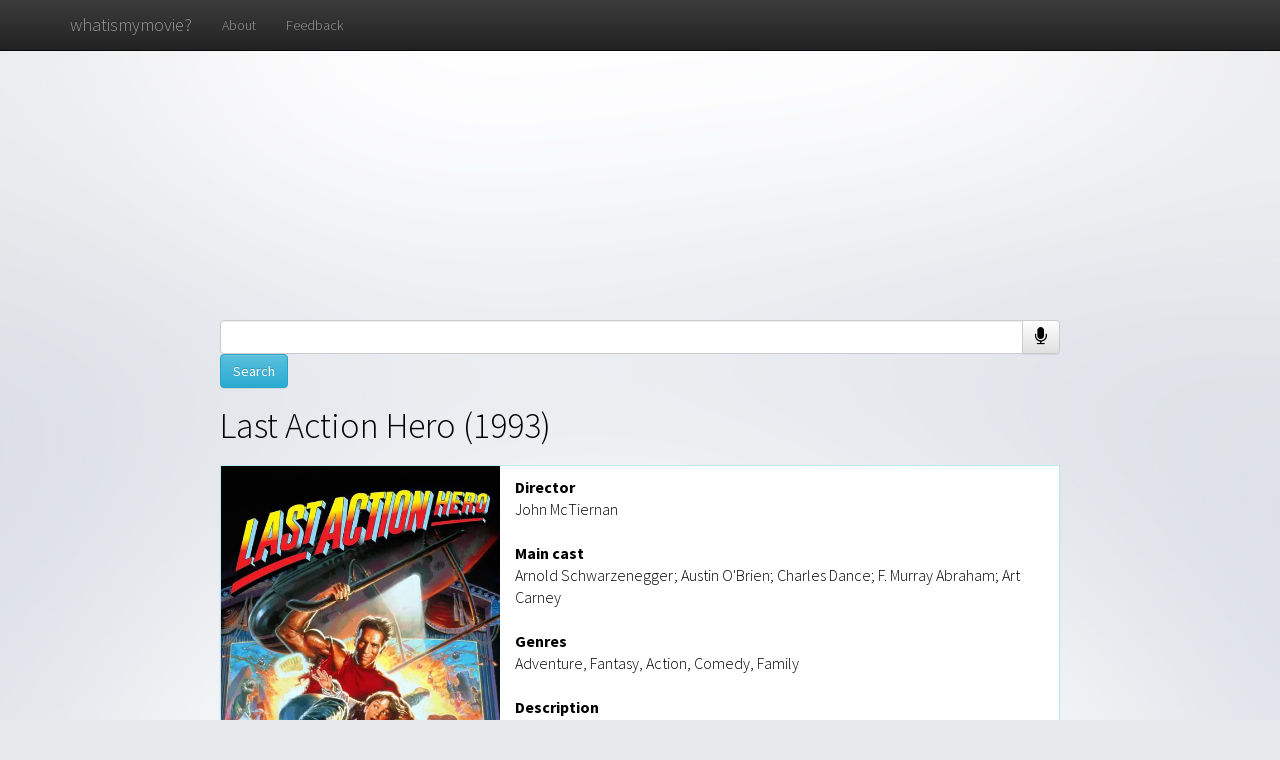

--- FILE ---
content_type: text/html; charset=UTF-8
request_url: https://www.whatismymovie.com/item?item=0107362
body_size: 9971
content:
<html><head><meta charset="utf-8"/>
<script>var __ezHttpConsent={setByCat:function(src,tagType,attributes,category,force,customSetScriptFn=null){var setScript=function(){if(force||window.ezTcfConsent[category]){if(typeof customSetScriptFn==='function'){customSetScriptFn();}else{var scriptElement=document.createElement(tagType);scriptElement.src=src;attributes.forEach(function(attr){for(var key in attr){if(attr.hasOwnProperty(key)){scriptElement.setAttribute(key,attr[key]);}}});var firstScript=document.getElementsByTagName(tagType)[0];firstScript.parentNode.insertBefore(scriptElement,firstScript);}}};if(force||(window.ezTcfConsent&&window.ezTcfConsent.loaded)){setScript();}else if(typeof getEzConsentData==="function"){getEzConsentData().then(function(ezTcfConsent){if(ezTcfConsent&&ezTcfConsent.loaded){setScript();}else{console.error("cannot get ez consent data");force=true;setScript();}});}else{force=true;setScript();console.error("getEzConsentData is not a function");}},};</script>
<script>var ezTcfConsent=window.ezTcfConsent?window.ezTcfConsent:{loaded:false,store_info:false,develop_and_improve_services:false,measure_ad_performance:false,measure_content_performance:false,select_basic_ads:false,create_ad_profile:false,select_personalized_ads:false,create_content_profile:false,select_personalized_content:false,understand_audiences:false,use_limited_data_to_select_content:false,};function getEzConsentData(){return new Promise(function(resolve){document.addEventListener("ezConsentEvent",function(event){var ezTcfConsent=event.detail.ezTcfConsent;resolve(ezTcfConsent);});});}</script>
<script>if(typeof _setEzCookies!=='function'){function _setEzCookies(ezConsentData){var cookies=window.ezCookieQueue;for(var i=0;i<cookies.length;i++){var cookie=cookies[i];if(ezConsentData&&ezConsentData.loaded&&ezConsentData[cookie.tcfCategory]){document.cookie=cookie.name+"="+cookie.value;}}}}
window.ezCookieQueue=window.ezCookieQueue||[];if(typeof addEzCookies!=='function'){function addEzCookies(arr){window.ezCookieQueue=[...window.ezCookieQueue,...arr];}}
addEzCookies([{name:"ezoab_559765",value:"mod3-c; Path=/; Domain=whatismymovie.com; Max-Age=7200",tcfCategory:"store_info",isEzoic:"true",},{name:"ezosuibasgeneris-1",value:"1f0ca5df-39be-4ee1-5528-1d356ecea5a6; Path=/; Domain=whatismymovie.com; Expires=Sat, 30 Jan 2027 21:55:21 UTC; Secure; SameSite=None",tcfCategory:"understand_audiences",isEzoic:"true",}]);if(window.ezTcfConsent&&window.ezTcfConsent.loaded){_setEzCookies(window.ezTcfConsent);}else if(typeof getEzConsentData==="function"){getEzConsentData().then(function(ezTcfConsent){if(ezTcfConsent&&ezTcfConsent.loaded){_setEzCookies(window.ezTcfConsent);}else{console.error("cannot get ez consent data");_setEzCookies(window.ezTcfConsent);}});}else{console.error("getEzConsentData is not a function");_setEzCookies(window.ezTcfConsent);}</script><script type="text/javascript" data-ezscrex='false' data-cfasync='false'>window._ezaq = Object.assign({"edge_cache_status":11,"edge_response_time":467,"url":"https://www.whatismymovie.com/item?item=0107362"}, typeof window._ezaq !== "undefined" ? window._ezaq : {});</script><script type="text/javascript" data-ezscrex='false' data-cfasync='false'>window._ezaq = Object.assign({"ab_test_id":"mod3-c"}, typeof window._ezaq !== "undefined" ? window._ezaq : {});window.__ez=window.__ez||{};window.__ez.tf={};</script><script type="text/javascript" data-ezscrex='false' data-cfasync='false'>window.ezDisableAds = true;</script>
<script data-ezscrex='false' data-cfasync='false' data-pagespeed-no-defer>var __ez=__ez||{};__ez.stms=Date.now();__ez.evt={};__ez.script={};__ez.ck=__ez.ck||{};__ez.template={};__ez.template.isOrig=true;__ez.queue=__ez.queue||function(){var e=0,i=0,t=[],n=!1,o=[],r=[],s=!0,a=function(e,i,n,o,r,s,a){var l=arguments.length>7&&void 0!==arguments[7]?arguments[7]:window,d=this;this.name=e,this.funcName=i,this.parameters=null===n?null:w(n)?n:[n],this.isBlock=o,this.blockedBy=r,this.deleteWhenComplete=s,this.isError=!1,this.isComplete=!1,this.isInitialized=!1,this.proceedIfError=a,this.fWindow=l,this.isTimeDelay=!1,this.process=function(){f("... func = "+e),d.isInitialized=!0,d.isComplete=!0,f("... func.apply: "+e);var i=d.funcName.split("."),n=null,o=this.fWindow||window;i.length>3||(n=3===i.length?o[i[0]][i[1]][i[2]]:2===i.length?o[i[0]][i[1]]:o[d.funcName]),null!=n&&n.apply(null,this.parameters),!0===d.deleteWhenComplete&&delete t[e],!0===d.isBlock&&(f("----- F'D: "+d.name),m())}},l=function(e,i,t,n,o,r,s){var a=arguments.length>7&&void 0!==arguments[7]?arguments[7]:window,l=this;this.name=e,this.path=i,this.async=o,this.defer=r,this.isBlock=t,this.blockedBy=n,this.isInitialized=!1,this.isError=!1,this.isComplete=!1,this.proceedIfError=s,this.fWindow=a,this.isTimeDelay=!1,this.isPath=function(e){return"/"===e[0]&&"/"!==e[1]},this.getSrc=function(e){return void 0!==window.__ezScriptHost&&this.isPath(e)&&"banger.js"!==this.name?window.__ezScriptHost+e:e},this.process=function(){l.isInitialized=!0,f("... file = "+e);var i=this.fWindow?this.fWindow.document:document,t=i.createElement("script");t.src=this.getSrc(this.path),!0===o?t.async=!0:!0===r&&(t.defer=!0),t.onerror=function(){var e={url:window.location.href,name:l.name,path:l.path,user_agent:window.navigator.userAgent};"undefined"!=typeof _ezaq&&(e.pageview_id=_ezaq.page_view_id);var i=encodeURIComponent(JSON.stringify(e)),t=new XMLHttpRequest;t.open("GET","//g.ezoic.net/ezqlog?d="+i,!0),t.send(),f("----- ERR'D: "+l.name),l.isError=!0,!0===l.isBlock&&m()},t.onreadystatechange=t.onload=function(){var e=t.readyState;f("----- F'D: "+l.name),e&&!/loaded|complete/.test(e)||(l.isComplete=!0,!0===l.isBlock&&m())},i.getElementsByTagName("head")[0].appendChild(t)}},d=function(e,i){this.name=e,this.path="",this.async=!1,this.defer=!1,this.isBlock=!1,this.blockedBy=[],this.isInitialized=!0,this.isError=!1,this.isComplete=i,this.proceedIfError=!1,this.isTimeDelay=!1,this.process=function(){}};function c(e,i,n,s,a,d,c,u,f){var m=new l(e,i,n,s,a,d,c,f);!0===u?o[e]=m:r[e]=m,t[e]=m,h(m)}function h(e){!0!==u(e)&&0!=s&&e.process()}function u(e){if(!0===e.isTimeDelay&&!1===n)return f(e.name+" blocked = TIME DELAY!"),!0;if(w(e.blockedBy))for(var i=0;i<e.blockedBy.length;i++){var o=e.blockedBy[i];if(!1===t.hasOwnProperty(o))return f(e.name+" blocked = "+o),!0;if(!0===e.proceedIfError&&!0===t[o].isError)return!1;if(!1===t[o].isComplete)return f(e.name+" blocked = "+o),!0}return!1}function f(e){var i=window.location.href,t=new RegExp("[?&]ezq=([^&#]*)","i").exec(i);"1"===(t?t[1]:null)&&console.debug(e)}function m(){++e>200||(f("let's go"),p(o),p(r))}function p(e){for(var i in e)if(!1!==e.hasOwnProperty(i)){var t=e[i];!0===t.isComplete||u(t)||!0===t.isInitialized||!0===t.isError?!0===t.isError?f(t.name+": error"):!0===t.isComplete?f(t.name+": complete already"):!0===t.isInitialized&&f(t.name+": initialized already"):t.process()}}function w(e){return"[object Array]"==Object.prototype.toString.call(e)}return window.addEventListener("load",(function(){setTimeout((function(){n=!0,f("TDELAY -----"),m()}),5e3)}),!1),{addFile:c,addFileOnce:function(e,i,n,o,r,s,a,l,d){t[e]||c(e,i,n,o,r,s,a,l,d)},addDelayFile:function(e,i){var n=new l(e,i,!1,[],!1,!1,!0);n.isTimeDelay=!0,f(e+" ...  FILE! TDELAY"),r[e]=n,t[e]=n,h(n)},addFunc:function(e,n,s,l,d,c,u,f,m,p){!0===c&&(e=e+"_"+i++);var w=new a(e,n,s,l,d,u,f,p);!0===m?o[e]=w:r[e]=w,t[e]=w,h(w)},addDelayFunc:function(e,i,n){var o=new a(e,i,n,!1,[],!0,!0);o.isTimeDelay=!0,f(e+" ...  FUNCTION! TDELAY"),r[e]=o,t[e]=o,h(o)},items:t,processAll:m,setallowLoad:function(e){s=e},markLoaded:function(e){if(e&&0!==e.length){if(e in t){var i=t[e];!0===i.isComplete?f(i.name+" "+e+": error loaded duplicate"):(i.isComplete=!0,i.isInitialized=!0)}else t[e]=new d(e,!0);f("markLoaded dummyfile: "+t[e].name)}},logWhatsBlocked:function(){for(var e in t)!1!==t.hasOwnProperty(e)&&u(t[e])}}}();__ez.evt.add=function(e,t,n){e.addEventListener?e.addEventListener(t,n,!1):e.attachEvent?e.attachEvent("on"+t,n):e["on"+t]=n()},__ez.evt.remove=function(e,t,n){e.removeEventListener?e.removeEventListener(t,n,!1):e.detachEvent?e.detachEvent("on"+t,n):delete e["on"+t]};__ez.script.add=function(e){var t=document.createElement("script");t.src=e,t.async=!0,t.type="text/javascript",document.getElementsByTagName("head")[0].appendChild(t)};__ez.dot=__ez.dot||{};__ez.queue.addFileOnce('/detroitchicago/boise.js', '/detroitchicago/boise.js?gcb=195-0&cb=5', true, [], true, false, true, false);__ez.queue.addFileOnce('/parsonsmaize/abilene.js', '/parsonsmaize/abilene.js?gcb=195-0&cb=e80eca0cdb', true, [], true, false, true, false);__ez.queue.addFileOnce('/parsonsmaize/mulvane.js', '/parsonsmaize/mulvane.js?gcb=195-0&cb=e75e48eec0', true, ['/parsonsmaize/abilene.js'], true, false, true, false);__ez.queue.addFileOnce('/detroitchicago/birmingham.js', '/detroitchicago/birmingham.js?gcb=195-0&cb=539c47377c', true, ['/parsonsmaize/abilene.js'], true, false, true, false);</script>
<script data-ezscrex="false" type="text/javascript" data-cfasync="false">window._ezaq = Object.assign({"ad_cache_level":0,"adpicker_placement_cnt":0,"ai_placeholder_cache_level":0,"ai_placeholder_placement_cnt":-1,"domain":"whatismymovie.com","domain_id":559765,"ezcache_level":1,"ezcache_skip_code":3,"has_bad_image":0,"has_bad_words":0,"is_sitespeed":0,"lt_cache_level":0,"response_size":19826,"response_size_orig":13989,"response_time_orig":457,"template_id":5,"url":"https://www.whatismymovie.com/item?item=0107362","word_count":0,"worst_bad_word_level":0}, typeof window._ezaq !== "undefined" ? window._ezaq : {});__ez.queue.markLoaded('ezaqBaseReady');</script>
<script type='text/javascript' data-ezscrex='false' data-cfasync='false'>
window.ezAnalyticsStatic = true;

function analyticsAddScript(script) {
	var ezDynamic = document.createElement('script');
	ezDynamic.type = 'text/javascript';
	ezDynamic.innerHTML = script;
	document.head.appendChild(ezDynamic);
}
function getCookiesWithPrefix() {
    var allCookies = document.cookie.split(';');
    var cookiesWithPrefix = {};

    for (var i = 0; i < allCookies.length; i++) {
        var cookie = allCookies[i].trim();

        for (var j = 0; j < arguments.length; j++) {
            var prefix = arguments[j];
            if (cookie.indexOf(prefix) === 0) {
                var cookieParts = cookie.split('=');
                var cookieName = cookieParts[0];
                var cookieValue = cookieParts.slice(1).join('=');
                cookiesWithPrefix[cookieName] = decodeURIComponent(cookieValue);
                break; // Once matched, no need to check other prefixes
            }
        }
    }

    return cookiesWithPrefix;
}
function productAnalytics() {
	var d = {"pr":[6],"omd5":"a4d1fbde1c5148b73de0b7029e8ac90f","nar":"risk score"};
	d.u = _ezaq.url;
	d.p = _ezaq.page_view_id;
	d.v = _ezaq.visit_uuid;
	d.ab = _ezaq.ab_test_id;
	d.e = JSON.stringify(_ezaq);
	d.ref = document.referrer;
	d.c = getCookiesWithPrefix('active_template', 'ez', 'lp_');
	if(typeof ez_utmParams !== 'undefined') {
		d.utm = ez_utmParams;
	}

	var dataText = JSON.stringify(d);
	var xhr = new XMLHttpRequest();
	xhr.open('POST','/ezais/analytics?cb=1', true);
	xhr.onload = function () {
		if (xhr.status!=200) {
            return;
		}

        if(document.readyState !== 'loading') {
            analyticsAddScript(xhr.response);
            return;
        }

        var eventFunc = function() {
            if(document.readyState === 'loading') {
                return;
            }
            document.removeEventListener('readystatechange', eventFunc, false);
            analyticsAddScript(xhr.response);
        };

        document.addEventListener('readystatechange', eventFunc, false);
	};
	xhr.setRequestHeader('Content-Type','text/plain');
	xhr.send(dataText);
}
__ez.queue.addFunc("productAnalytics", "productAnalytics", null, true, ['ezaqBaseReady'], false, false, false, true);
</script><base href="https://www.whatismymovie.com/item?item=0107362"/>
    
    <meta http-equiv="X-UA-Compatible" content="IE=edge"/>
    <meta name="viewport" content="width=device-width, initial-scale=1"/>
    <meta name="google" content="notranslate"/>

    <title>What is my movie? - Item</title>

    <link href="./bootstrap/css/bootstrap.min.css" rel="stylesheet"/>

    <link href="./bootstrap/css/bootstrap-theme.min.css" rel="stylesheet"/>
    
    <link href="https://fonts.googleapis.com/css?family=Source+Sans+Pro:300,400,700&amp;subset=latin,latin-ext" rel="stylesheet" type="text/css"/>
    <script src="https://ajax.googleapis.com/ajax/libs/jquery/1.11.2/jquery.min.js"></script>
	<link href="//netdna.bootstrapcdn.com/font-awesome/4.0.3/css/font-awesome.css" rel="stylesheet"/>

    <link href="./cover.css" rel="stylesheet"/>
    
    <script src="./moviesearch.js"></script>
    <script async="" src="https://cdn.fuseplatform.net/publift/tags/2/3416/fuse.js"></script>
    <script>
	$(function(){
		$("#navbar-menu").load("navbar.html");
	});
    </script>
  <script async="" src="https://www.googletagmanager.com/gtag/js?id=G-G6NSB4LBRZ"></script><script>
  window.dataLayer = window.dataLayer || [];
  function gtag(){dataLayer.push(arguments);}
  gtag('js', new Date());

  gtag('config', 'G-G6NSB4LBRZ');
</script><link rel='canonical' href='https://whatismymovie.com/item?item=0107362' />
<script type='text/javascript'>
var ezoTemplate = 'orig_site';
var ezouid = '1';
var ezoFormfactor = '1';
</script><script data-ezscrex="false" type='text/javascript'>
var soc_app_id = '0';
var did = 559765;
var ezdomain = 'whatismymovie.com';
var ezoicSearchable = 1;
</script></head>
<!-- Google tag (gtag.js) -->


	<body>
	
    <script>
    function toggle_visibility(id) {
		var e = document.getElementById(id);
		e.style.display = ((e.style.display!='none') ? 'none' : 'block');
	}
    	window.onpageshow =function(event){
            $('#watchInfo').on('hide.bs.modal', function (e) {
				$('#searching').html("Searching...");
				$('#amazonUrl').html("");
				$('#youtubeUrl').html("");
				
				
			})
     };
/*
	  (function(i,s,o,g,r,a,m){i['GoogleAnalyticsObject']=r;i[r]=i[r]||function(){
	  (i[r].q=i[r].q||[]).push(arguments)},i[r].l=1*new Date();a=s.createElement(o),
	  m=s.getElementsByTagName(o)[0];a.async=1;a.src=g;m.parentNode.insertBefore(a,m)
	  })(window,document,'script','//www.google-analytics.com/analytics.js','ga');

	  ga('create', 'UA-60716873-2', 'auto');
	  ga('send', 'pageview');
 */	  
	var recognition = new webkitSpeechRecognition();

	recognition.onresult = function(event) { 
	  console.log(event);
	  var elem = document.getElementById("searchbar");
	  elem.value = event["results"][0][0]["transcript"];
	  var element = document.getElementById("statustext");
	  toggle_visibility("loader");
	  document.forms["textInput"].submit(); 
	}

	recognition.onend = function(event) {
		var elem = document.getElementById("searchbar");
		elem.placeholder = "No speech detected. Try again or type your query here.";
	}

	
	function start_listening(){
		var elem = document.getElementById("searchbar");
		elem.value = "";
		elem.placeholder = "Listening... (Only on Google Chrome. Type your query here if you're using different browser.)";
		recognition.start();
	}
	 
    </script>
    
		<div id="watchInfo" class="modal fade">
			<div class="modal-dialog">
				<div class="modal-content">
					<div class="modal-header">
						<button type="button" class="close" data-dismiss="modal" aria-hidden="true">×</button>
						<h4 class="modal-title" id="modal-movietitle"></h4>
					</div>
					<div class="modal-body">
						<p id="searching">Searching...</p>
						<p id="amazonUrl"></p>
						<p id="youtubeUrl"></p>
					</div>
				</div>
			</div>
		</div>
		<div id="navbar-menu"></div>
		<!--
		<nav class="navbar navbar-inverse navbar-fixed-top">
		  <div class="container">
		    <div class="navbar-header">
		      <button type="button" class="navbar-toggle collapsed" data-toggle="collapse" data-target="#navbar" aria-expanded="false" aria-controls="navbar">
		        <span class="sr-only">Toggle navigation</span>
		        <span class="icon-bar"></span>
		        <span class="icon-bar"></span>
		        <span class="icon-bar"></span>
		      </button>
		      <a class="navbar-brand" href="../">whatismymovie?</a>
		    </div>
		    <div id="navbar" class="navbar-collapse collapse">
		      <ul class="nav navbar-nav">
		        <li><a href="./about">About</a></li>
		        <li><a href="./feedback">Feedback</a></li>
		        <li><a href="./apikey/">Get API key</a></li>
		
		      </ul>
		    </div>
		  </div>
		</nav>
		-->

<div data-fuse="23018077289" style="min-height: 250px;"></div>
<div></div>

	<div class="site-wrapper">
		
      <div class="site-wrapper-inner">
		
        <div class="cover-container">
			<div id="search_result_info" style="padding-bottom:0px;">
				<div class="small_search_bar_container">
					<form action="results" method="get" id="textInput">
					<div class="input-group">
						<input id="searchbar" type="text" maxlength="490" name="text" form="textInput" class="small_search_bar form-control"/>
						<span class="input-group-btn" style="vertical-align:top;">
							<button onclick="start_listening();" class="btn btn-default" type="button" style="border:1px solid #ccc;"><span class="fa fa-microphone fa-lg" style="line-height: 1.1em;"></span></button>
						</span>	
					</div>
					<span style="vertical-align:top;"><input type="submit" value="Search" class="btn btn-info" onclick="toggle_visibility(&#39;loader&#39;);"/></span>
					</form>
					<div class="spinner" style="display:none;" id="loader">
							<img src="spinner.gif"/>
					    </div>
				</div>
			</div>

	
	  <div>
	  <div id="search_result_info" style="padding-top:0px;"><h1 class="cover-heading" style="margin-top: 0px;"><font color="black">Last Action Hero (1993)</font></h1></div><div class="panel panel-info" style="margin:auto; border-radius: 0px; max-width: 100%"><div class="panel-body" style="color:black; text-align:left; text-shadow:none; padding: 0px;"><div class="row item-page-movie"><div class="col-md-4 item-page-movie-col" style="padding-left: 0px; padding-right: 0px; text-align:center;"><img src="./t/images/9593.jpg"/></div><div class="col-md-8 item-page-movie-col" style="overflow: auto;"><div class="item-page-movie-meta" style="padding-top: 10px; padding-right: 10px;"><strong>Director</strong><br/> John McTiernan<br/><br/><strong>Main cast</strong><br/> Arnold Schwarzenegger; Austin O&#39;Brien; Charles Dance; F. Murray Abraham; Art Carney<br/><br/><strong>Genres</strong><br/>Adventure, Fantasy, Action, Comedy, Family<br/><br/><strong>Description</strong><br/>Danny is obsessed with a fictional movie character action hero Jack Slater. When a magical ticket transports him into Jack&#39;s latest adventure, Danny finds himself in a world where movie magic and reality collide. Now it&#39;s up to Danny to save the life of his hero and new friend.<br/><br/><div class="metascore"><span id="metascore-yellow"><a target="_blank" href="https://www.metacritic.com/movie/last-action-hero?ftag=MCD-06-10aaa1c" class="fill-div-yellow" onclick="log_click(&#39;metascore&#39;, &#39;Last Action Hero&#39;, &#39;2657246&#39;, &#39;54.242.177.105&#39;)">44</a></span><span class="metascore-inner"><a target="_blank" href="https://www.metacritic.com/movie/last-action-hero?ftag=MCD-06-10aaa1c" onclick="log_click(&#39;metascore&#39;, &#39;Last Action Hero&#39;, &#39;2657246&#39;, &#39;54.242.177.105&#39;)"><img src="logo_m_hq.png" height="35" width="35"/></a></span><span class="metascore-inner"><div><a target="_blank" href="https://www.metacritic.com/movie/last-action-hero?ftag=MCD-06-10aaa1c" onclick="log_click(&#39;metascore&#39;, &#39;Last Action Hero&#39;, &#39;2657246&#39;, &#39;54.242.177.105&#39;)"><img src="metacritic_hq.png" height="20" width="115"/></a></div><div class="metascore-text"><a style="color:#333;" target="_blank" href="https://www.metacritic.com/movie/last-action-hero?ftag=MCD-06-10aaa1c" onclick="log_click(&#39;metascore&#39;, &#39;Last Action Hero&#39;, &#39;2657246&#39;, &#39;54.242.177.105&#39;)">Based on 19 critics</a></div></span></div>
      	</div>
	<br/>
		<div class="item-page-watch-now">
		<div class="list-group" style="margin-bottom: 10px;">
        <!--<button class="list-group-item" style="width: 100%; border-radius: 0px; text-align:center;" onclick="openWatchInfo('Last+Action+Hero', '2657246', '54.242.177.105');"><span class="glyphicon glyphicon-play" aria-hidden="true"></span>Watch the full movie</button>-->
		</div>
		</div>
		
	  </div>
	  </div>
	  </div>
	  </div>
		<div style="padding: 5px; margin-top: 10px;">
		<div data-jw-widget="" data-api-key="pZb2pLPOU6TcxSxRg13ATqFOByRMXuU8" data-object-type="movie" data-id="9593" data-id-type="tmdb">
		</div>
		<div>
			<a style="font-size: 11px; font-family: sans-serif; color: black; text-decoration: none;" target="_blank" data-original="https://www.justwatch.com" href="https://www.justwatch.com/us">Streaming Data by
			<span style="display: -moz-inline-box; display: inline-block; width: 66px; height: 10px; margin-left: 3px; background: url(https://widget.justwatch.com/assets/JW_logo_black_10px.svg); overflow: hidden; text-indent: -3000px;">JustWatch</span>
  			</a>
		</div>
		</div>
      <div id="search_result_info"><h1 class="cover-heading">Similar movies</h1></div><div class="row"><div class="movie-grid"></div></div>			<div id="subscribe" class="modal fade">
				<div class="modal-dialog">
					<div class="modal-content">
						<div class="modal-header">
						    <button type="button" class="close" data-dismiss="modal" aria-hidden="true">×</button>
						    <h4 class="modal-title">Please enter your e-mail address to subscribe for updates</h4>
						</div>
						<div id="subscription_modal" class="modal-body">
							<form id="subscriptionForm" action="javascript:sendSubscription();" method="post">
							<input id="subscriptionEmail" type="text" name="email" form="subscriptionForm" placeholder="E-mail" style="display: block; margin-left: auto; margin-right: auto; width: 80%"/>
							<div id="incorrectemail" style="display: none;"></div>
							<br/>
							<input type="submit" value="Subscribe" class="btn btn-info" style="display: block; margin-left: auto; margin-right: auto;"/>
							</form>
						</div>
					</div>
				</div>
			</div>
            
            <div id="termsandconds" class="modal fade" data-backdrop="static" data-keyboard="false">
                <div class="modal-dialog">
                    <div class="modal-content">
                        <div class="modal-header">
                            <h4 class="modal-title">The General Data Protection Regulation (GDPR) and Cookies</h4>
                        </div>
                        <div class="modal-body">
                            <p>On 25 May 2018, the General Data Protection Regulation (GDPR) (EU) 2016/679 will come into force. The GDPR strengthens and clarifies the rights of EU-resident natural persons with regard to their personal information The Terms and Conditions and the Privacy Policy for Valossa services have been updated accordingly.</p>

                            <p>Please review Valossa&#39;s updated <a style="color:#337ab7;" href="https://valossa.com/terms-conditions">Terms and Conditions</a>, <a style="color:#337ab7;" href="https://valossa.com/privacy-policy">Privacy Policy</a> and the <a style="color:#337ab7;" href="https://valossa.com/cookies-policy">Cookie Policy</a>. If you use our services to process personal information of EU-resident natural persons you need to comply with the GDPR. By using our services on or after 25 May 2018, you will be agreeing to the changes.</p>

                            <p>Under the GDPR, you have several rights, such as accessing your own personal data, erasing of that data, and the right to be notified within 72 hours of a data breach that is likely to result in a risk for your rights and freedoms. You may reach the Data Protection Officer (DPO) of Valossa when needed, and the details for doing so can be found in the updated Privacy Policy.</p>
                            
                            <p>Click &#39;OK&#39; to agree and continue using WhatIsMyMovie.com.</p>
                            <p><button class="btn btn-info" id="acceptterms">OK</button></p>
                        </div>
                    </div>
                </div>
            </div>
		</div>
	<!-- GAM 71161633/WHATISMYMOVIE_whatismymovie/item_footer --><div data-fuse="23018077295" style="min-height: 250px; margin-top: 10px;"></div>      <div class="mastfoot">
        <div class="inner">
	   <p>© <a href="http://www.valossa.com/">Valossa</a> 2015–2026</p> | <a href="http://www.valossa.com/privacy-policy">Privacy Policy</a><p></p>
        </div>
      </div>

    </div>
    <script src="./bootstrap/js/bootstrap.min.js"></script>
    <!-- IE10 viewport hack for Surface/desktop Windows 8 bug -->
    <script src="./bootstrap/js/ie10-viewport-bug-workaround.js"></script>
    <script type="text/javascript">
    //checkCookieConsent();
    $("#acceptterms").click(function(){
        setConsentCookie("cookieconsent", "accepted", 1);
        $("#termsandconds").modal("toggle");
    })
    function setConsentCookie(cname, cvalue, expmin) {
        var d = new Date();
        //d.setTime(d.getTime() + (expmin*60*1000));
        //var expires = "expires="+d.toUTCString();
        document.cookie = cname + "=" + cvalue + ";";
    }

    function getConsentCookie(cname) {
        var name = cname + "=";
        var ca = document.cookie.split(';');
        for(var i=0; i<ca.length; i++) {
            var c = ca[i];
            while (c.charAt(0)==' ') c = c.substring(1);
            if (c.indexOf(name) == 0) return c.substring(name.length, c.length);
        }
        return "";
    }

    function checkCookieConsent() {
        var consent = getConsentCookie("cookieconsent");
        if (consent == "") {
            $("#termsandconds").modal("toggle");
        }
    }
    </script>
	<script async="" src="https://widget.justwatch.com/justwatch_widget.js"></script>
	

</div></div><script data-cfasync="false">function _emitEzConsentEvent(){var customEvent=new CustomEvent("ezConsentEvent",{detail:{ezTcfConsent:window.ezTcfConsent},bubbles:true,cancelable:true,});document.dispatchEvent(customEvent);}
(function(window,document){function _setAllEzConsentTrue(){window.ezTcfConsent.loaded=true;window.ezTcfConsent.store_info=true;window.ezTcfConsent.develop_and_improve_services=true;window.ezTcfConsent.measure_ad_performance=true;window.ezTcfConsent.measure_content_performance=true;window.ezTcfConsent.select_basic_ads=true;window.ezTcfConsent.create_ad_profile=true;window.ezTcfConsent.select_personalized_ads=true;window.ezTcfConsent.create_content_profile=true;window.ezTcfConsent.select_personalized_content=true;window.ezTcfConsent.understand_audiences=true;window.ezTcfConsent.use_limited_data_to_select_content=true;window.ezTcfConsent.select_personalized_content=true;}
function _clearEzConsentCookie(){document.cookie="ezCMPCookieConsent=tcf2;Domain=.whatismymovie.com;Path=/;expires=Thu, 01 Jan 1970 00:00:00 GMT";}
_clearEzConsentCookie();if(typeof window.__tcfapi!=="undefined"){window.ezgconsent=false;var amazonHasRun=false;function _ezAllowed(tcdata,purpose){return(tcdata.purpose.consents[purpose]||tcdata.purpose.legitimateInterests[purpose]);}
function _handleConsentDecision(tcdata){window.ezTcfConsent.loaded=true;if(!tcdata.vendor.consents["347"]&&!tcdata.vendor.legitimateInterests["347"]){window._emitEzConsentEvent();return;}
window.ezTcfConsent.store_info=_ezAllowed(tcdata,"1");window.ezTcfConsent.develop_and_improve_services=_ezAllowed(tcdata,"10");window.ezTcfConsent.measure_content_performance=_ezAllowed(tcdata,"8");window.ezTcfConsent.select_basic_ads=_ezAllowed(tcdata,"2");window.ezTcfConsent.create_ad_profile=_ezAllowed(tcdata,"3");window.ezTcfConsent.select_personalized_ads=_ezAllowed(tcdata,"4");window.ezTcfConsent.create_content_profile=_ezAllowed(tcdata,"5");window.ezTcfConsent.measure_ad_performance=_ezAllowed(tcdata,"7");window.ezTcfConsent.use_limited_data_to_select_content=_ezAllowed(tcdata,"11");window.ezTcfConsent.select_personalized_content=_ezAllowed(tcdata,"6");window.ezTcfConsent.understand_audiences=_ezAllowed(tcdata,"9");window._emitEzConsentEvent();}
function _handleGoogleConsentV2(tcdata){if(!tcdata||!tcdata.purpose||!tcdata.purpose.consents){return;}
var googConsentV2={};if(tcdata.purpose.consents[1]){googConsentV2.ad_storage='granted';googConsentV2.analytics_storage='granted';}
if(tcdata.purpose.consents[3]&&tcdata.purpose.consents[4]){googConsentV2.ad_personalization='granted';}
if(tcdata.purpose.consents[1]&&tcdata.purpose.consents[7]){googConsentV2.ad_user_data='granted';}
if(googConsentV2.analytics_storage=='denied'){gtag('set','url_passthrough',true);}
gtag('consent','update',googConsentV2);}
__tcfapi("addEventListener",2,function(tcdata,success){if(!success||!tcdata){window._emitEzConsentEvent();return;}
if(!tcdata.gdprApplies){_setAllEzConsentTrue();window._emitEzConsentEvent();return;}
if(tcdata.eventStatus==="useractioncomplete"||tcdata.eventStatus==="tcloaded"){if(typeof gtag!='undefined'){_handleGoogleConsentV2(tcdata);}
_handleConsentDecision(tcdata);if(tcdata.purpose.consents["1"]===true&&tcdata.vendor.consents["755"]!==false){window.ezgconsent=true;(adsbygoogle=window.adsbygoogle||[]).pauseAdRequests=0;}
if(window.__ezconsent){__ezconsent.setEzoicConsentSettings(ezConsentCategories);}
__tcfapi("removeEventListener",2,function(success){return null;},tcdata.listenerId);if(!(tcdata.purpose.consents["1"]===true&&_ezAllowed(tcdata,"2")&&_ezAllowed(tcdata,"3")&&_ezAllowed(tcdata,"4"))){if(typeof __ez=="object"&&typeof __ez.bit=="object"&&typeof window["_ezaq"]=="object"&&typeof window["_ezaq"]["page_view_id"]=="string"){__ez.bit.Add(window["_ezaq"]["page_view_id"],[new __ezDotData("non_personalized_ads",true),]);}}}});}else{_setAllEzConsentTrue();window._emitEzConsentEvent();}})(window,document);</script><script defer src="https://static.cloudflareinsights.com/beacon.min.js/vcd15cbe7772f49c399c6a5babf22c1241717689176015" integrity="sha512-ZpsOmlRQV6y907TI0dKBHq9Md29nnaEIPlkf84rnaERnq6zvWvPUqr2ft8M1aS28oN72PdrCzSjY4U6VaAw1EQ==" data-cf-beacon='{"version":"2024.11.0","token":"98b0e7f94a454d15b80190ace56a0489","r":1,"server_timing":{"name":{"cfCacheStatus":true,"cfEdge":true,"cfExtPri":true,"cfL4":true,"cfOrigin":true,"cfSpeedBrain":true},"location_startswith":null}}' crossorigin="anonymous"></script>
</body></html>